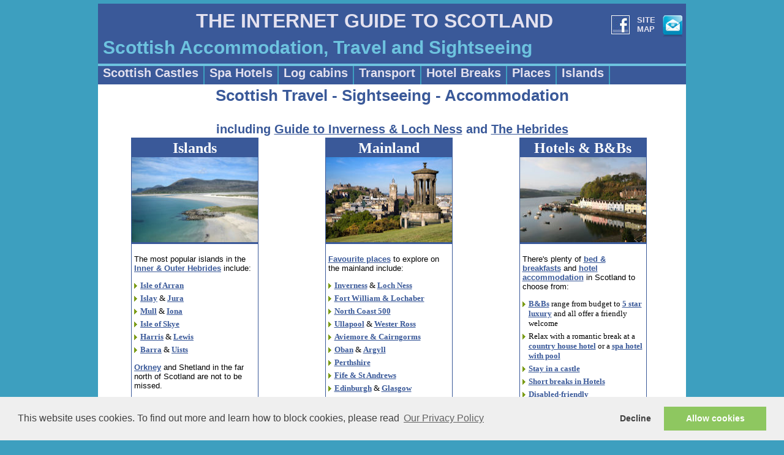

--- FILE ---
content_type: text/html
request_url: http://scotland-inverness.co.uk/index.html
body_size: 6331
content:




<!DOCTYPE html>
<html>
<head>

<!-- Global site tag (gtag.js) - Google Analytics -->
<script async src="https://www.googletagmanager.com/gtag/js?id=UA-18735974-2"></script>
<script>
  window.dataLayer = window.dataLayer || [];
  function gtag(){dataLayer.push(arguments);}
  gtag('js', new Date());
     gtag('config', 'UA-18735974-2', { 'anonymize_ip': true });
	 
</script>

<title>Scotland accommodation & travel for Scottish holidays - The Internet Guide to Scotland</title>


<meta name="description" content="Independent info about Scotland: travel, tours, accommodation, sightseeing, outdoor activities, castles, genealogy, etc, including the Highlands & Islands.">

<META NAME="ROBOTS" CONTENT="NOODP">
<META NAME="googlebot" CONTENT="NOODP">

<meta name="verification" content="5d1e851fe8bc232665217c295e77b91b" />



<link rel="stylesheet" type="text/css" href="scotland.css" />


  <link rel="stylesheet" type="text/css" href="//cdnjs.cloudflare.com/ajax/libs/cookieconsent2/3.0.3/cookieconsent.min.css" />
<script src="//cdnjs.cloudflare.com/ajax/libs/cookieconsent2/3.0.3/cookieconsent.min.js"></script>
<script>
window.addEventListener("load", function(){
window.cookieconsent.initialise({
  "palette": {
    "popup": {
      "background": "#efefef",
      "text": "#404040"
    },
    "button": {
      "background": "#8ec760",
      "text": "#ffffff"
    }
  },
  "type": "opt-in",
  "content": {
    "message": "This website uses cookies. To find out more and learn how to block cookies, please read",
    "dismiss": "Decline",
    "link": "Our Privacy Policy",
    "href": "https://www.scotland-info.co.uk/privacy.htm"
  },
  


onInitialise: function (status) {
  var type = this.options.type;
  var didConsent = this.hasConsented();
  if (type == 'opt-in' && didConsent) {
    // enable cookies
  }
  if (type == 'opt-out' && !didConsent) {
    // disable cookies
  }
},
 
onStatusChange: function(status, chosenBefore) {
  var type = this.options.type;
  var didConsent = this.hasConsented();
  if (type == 'opt-in' && didConsent) {
    // enable cookies
  }
  if (type == 'opt-out' && !didConsent) {
    // disable cookies
  }
},
 
onRevokeChoice: function() {
  var type = this.options.type;
  if (type == 'opt-in') {
    // disable cookies
  }
  if (type == 'opt-out') {
    // enable cookies
  }
},
  
})});
</script>


</head>
<body>
	<div id="bodycontainer">
	
	
	<div id="header">
					
		<div id="header-content">	

	
		<h1 class="tigs">THE INTERNET GUIDE TO SCOTLAND</h1>	
		
		<h1 class="title">Scottish Accommodation, Travel and Sightseeing</h1>	
		
		<nav>
		
		  
		<ul class="top_nav">
		<li><a href="https://www.facebook.com/guidetoscotland" target="_blank"><img src="facebooklogo.jpg" border="0" alt="Scotland on Facebook" /></a></li>
		
   <li><a href="scotland.htm">SITE<br>MAP</a></li>
			<li><a href="contact.htm"><img src="mailicon.png" border="0" alt="Email" /></a></li>
		</ul>
		
		
	</nav>

</div>
	</div>	


		<div class="menu">

		<ul class="menu">
	<li><a href="https://www.scotland-inverness.co.uk/Chatelaine/accomm.htm">Scottish Castles</a></li>
	<li><a href="leisurehotels.htm">Spa Hotels</a></li>
	<li><a href="holidayparks.htm">Log cabins</a></li>
<li><a href="tips.htm">Transport</a></li>
	<li><a href="hotel-breaks.htm">Hotel Breaks</a></li>
	
	
	<li><a href="places.htm">Places</a></li>
<li><a href="hebrides.htm">Islands</a></li>
	</ul>
	</div>

	
		
  
		
		
        <div id="content">

<h1> Scottish Travel  - Sightseeing - Accommodation</h1>

<center><h2>including
<a href="inverness.htm">Guide to Inverness & Loch Ness</a>
and <a href="hebrides.htm">The Hebrides</a>
</h2>
</center>






<table width=99% cellspacing=0 border=0 cellpadding=2>
<tr>


<td valign=top align=center>

  			 <div class="box">
      <div class="box_title"><h1><a href="hebrides.htm">Islands</a></h1><a href="hebrides.htm"><IMG SRC="homethn-islands.jpg" alt="Beach on Isle of Harris photo" width=206 height=139 border=0></a></div>
  <div class="box_inner"> 

 
<p>The most popular islands in the <a href="hebrides.htm"><b>Inner &amp; Outer Hebrides</b></a> include:</p>
<ul class="ticks">
    <li><b><a href="arran.htm">Isle of Arran</a></b></li>
    <li><b><a href="islay.htm">Islay</a></b> &amp; <b><a href="jura.htm">Jura</a></b></li>
    <li><b><a href="mull.htm">Mull</a></b> &amp; <b><a href="iona.htm">Iona</a></b></li>
    <li><b><a href="skye.htm">Isle of Skye</a></b></li>
    <li><b><a href="harris.htm">Harris</a></b> &amp; <b><a href="lewis.htm">Lewis</a></b></li>
    <li><b><a href="barra.htm">Barra</a></b> &amp; <b><a href="uists.htm">Uists</a></b></li>

</ul>

<p><b><a href="orkney.htm">Orkney</a></b> and Shetland  in the far north of Scotland are not to be missed.</p>



</div></div>


</td>




<td valign=top align=center>

  			 <div class="box">
      <div class="box_title"><h1><a href="places.htm">Mainland</a></h1><a href="places.htm"><IMG SRC="homethn-edi.jpg" alt="Edinburgh photo" width=206 height=139 border=0></a></div>
  <div class="box_inner"> 
 
<p><a href="places.htm"><b>Favourite places</b></a> to explore on the mainland include:</p>
<ul class="ticks">
    <li><b><a href="inverness.htm">Inverness</a></b> & <b><a href="inv-area.htm">Loch Ness</a></b></li>
    <li><b><a href="fortwill.htm">Fort William & Lochaber</a></b></li>
		<li><b><a href="caithnes.htm">North Coast 500</a></b></li>
	    <li><b><a href="ullapool.htm">Ullapool</a></b> & <b><a href="wester-ross.htm">Wester Ross</a></b></li>
    <li><b><a href="cairngrm.htm">Aviemore & Cairngorms</a></b></li>

    <li><b><a href="oban.htm">Oban</a></b> & <b><a href="argyll.htm">Argyll</a></b></li>

    <li><b><a href="perthshire.htm">Perthshire</a></b></li>
		    <li><b><a href="standrews.htm">Fife & St Andrews</a></b></li>
    
    <li><b><a href="edinburgh.htm">Edinburgh</a></b> &amp; <b><a href="glasgow.htm">Glasgow</a></b></li>
    <li><b><a href="scottish-borders.htm">Scottish Borders</a></b></li></ul></div></div>


</td>



<td valign=top align=center>

  			 <div class="box">
      <div class="box_title"><h1><a href="accommodation.htm">Hotels &amp; B&amp;Bs</a></h1><a href="accommodation.htm"><IMG SRC="homethn-accomm.jpg" alt="Guest houses on Skye" width=206 height=139 border=0></a></div>
  <div class="box_inner"> 
 
<p>There's plenty of <a href="accommodation.htm"><b>bed & breakfasts</b></a> and <a href="hotel.htm"><b>hotel accommodation</b></a> in Scotland to choose from:</p>
<ul class="ticks">

    <li> <a href="accommodation.htm"><b>B&Bs</b></a> range from budget to  <a href="5-stars.htm"><b>5 star luxury</b></a> and all offer a friendly welcome</li>


    <li>Relax with a romantic break at a <a href="countryhousehotels.htm"><b>country house hotel</b></a> or a <a href="leisurehotels.htm"><b>spa hotel with pool</b></a></li>


    <li> <a href="https://www.scotland-inverness.co.uk/Chatelaine/accomm.htm" target="_blank"><b>Stay in a castle</b></a></li>


<li><a href="hotel-breaks.htm"><b>Short breaks in Hotels</b></a>  </li>
<li>	 <a href="disabled.htm"><b>Disabled-friendly accommodation</b></a></li>


</ul>




</div></div>


</td>
</tr>



<tr>

<td valign=top align=center>

  			 <div class="box">
      <div class="box_title"><h1><a href="self-catering.htm">Self Catering</a></h1><a href="self-catering.htm"><IMG SRC="homethn-glencoe.jpg" alt="Cottage in Glencoe photo" width=206 height=139 border=0></a></div>
  <div class="box_inner"> 


<p>Self catering accommodation includes:</p>
<ul class="ticks">
<li><a href="self-catering.htm"><b>Holiday cottages</b></a></li>
<li> <a href="holidayparks.htm"><b>Log cabins</b></a> </li>
<li>    <b><a href="caravanparks.htm">Caravan Parks</a></b></li>

</ul>
<p> Check out these <a href="cottages.htm"><b>self catering special offers and late availability deals</b></a></p>
 

</div></div>


</td>

<td valign=top align=center>

  			 <div class="box">
      <div class="box_title"><h1><a href="outdoors.htm">Outdoors</a></h1><a href="outdoors.htm"><IMG SRC="homethn-outdoors.jpg" alt="Scottish garden photo" width=206 height=139 border=0></a></div>
  <div class="box_inner"> 

 
<p>With its fantastic scenery and wildlife, Scotland has much to offer  outdoor enthusiasts including walking, cycling, skiing, golf, fishing, watersports and lots more:</p>

<ul class="ticks">
    <li><b><a href="activities.htm">Activity Holidays</a></b> </li>

	<li> <b><a href="golf.htm">Golf</a></b> </li>

    <li> <b><a href="gardens.htm">Scottish Gardens</a></b></li>
    
	<li> <b><a href="wildlife.htm">Wildlife</a></b> </li>
	
	</ul>
 

</div></div>


</td>

<td valign=top align=center>

  			 <div class="box">
      <div class="box_title"><h1><a href="tips.htm">Travel Tips</a></h1><a href="tips.htm"><IMG SRC="homethn-travel.jpg" alt="Ferry to Oban photo" width=206 height=139 border=0></a></div>
  <div class="box_inner"> 



<p>There's lots to see and do in Scotland</p>

<ul class="ticks">
    <li><b><a href="tips.htm">Travel info</a></b></li>
    <li><b><a href="selfdrive.htm">Car hire</a></b> </li>
    <li><b><a href="selfdrive.htm">Self drive tours</a></b></li>

    <li><b><a href="tourguides.htm">Private Tour Guides</a></b></li>
    <li><b> <a href="https://www.scotland-inverness.co.uk/Chatelaine/index.htm" target="_blank">Scottish Castles</a></b></li>
	    <li><b> <a href="whisky.htm">Whisky</a></b></li>
    <li><b><a href="faq.htm">FAQ</a></b></li>

</ul>



</div></div>


</td>

</tr>



</table>



<blockquote>




<P>Largely based on my personal travels, this  online guide contains details on transport, sightseeing, outdoor activities and accommodation throughout Scotland with particular emphasis on the Highlands and Islands (including the 
<a href="hebrides.htm"><b>Outer Hebrides or Western Isles</b></a>). 

<P>Launched in May 1996, this site has been recommended by books including Lonely Planet guidebook for Scotland and 'The Rough Guide to Scotland'. 




<P><a href="scotland.htm"><b>The Internet Guide to Scotland</b></a>
is designed and maintained by 

<b><a href="contact.htm">Daniel Mackenzie-Winters</a></b>



</blockquote>


<center><p><a href="https://www.scotlandsbestbandbs.co.uk" target="_blank"><img src="sbbbs-logo.png" width=250 height=76 border=0 alt="Scotland's Best B&Bs"></a>
<br /><a href="https://www.scotlandsbestbandbs.co.uk" target="_blank"><b>Scotland's Best B&Bs</b></a>
<br />VisitScotland 4 - 5 Star accommodation across the country.
</p></center>
 

<center><P><TABLE  BORDER="0" CLASS="tableborder" CELLSPACING="0" CELLPADDING="0"> 

<TR> <TD BGCOLOR="#FFFFFF"> 





          <TABLE WIDTH="100%" BORDER="0" CELLSPACING="4" CELLPADDING="0">
		  
		  
          <TR><TD BGCOLOR="#000080" ALIGN="center">

                 <TABLE WIDTH="100%" BORDER="0" CELLSPACING="0" CELLPADDING="4">
                <TR>
                <TD ALIGN="CENTER">
                <FONT face="verdana,helvetica,arial" size=2 COLOR="#FFFFFF"> 
 
<P><b>
From the lone shieling of the misty island
<br>
Mountains divide us, and a waste of seas; yet
<br>
Still the blood is strong; the heart is Highland
<br>
And we in dreams behold the Hebrides

<p>


<b>( Canadian Boat Song, circa 1829 )</b>


                  </FONT></TD></TR></TABLE>
         </TD></TR>
</TD></TR></TABLE>
</TD></TR></TABLE></center>





    </div>	<!-- content ends -->



	<!-- footer starts here-->	
	<div id="footer-wrap">
	  
	   
		<!-- columns starts here-->		
		<div id="columns">
	

			<div class="col3">
				<h2>MAINLAND</h2>
				<ul>
	    <li><a href="inverness.htm">Inverness</a> </li>
		<li> <a href="inv-area.htm">Loch Ness</a></li>
<li> <a href="nairn.htm">Nairn & Moray</a></li>
<li> <a href="blackisle.htm">Black Isle</a></li>
    <li><a href="fortwill.htm">Fort William & Lochaber</a></li>
	    <li><a href="cairngrm.htm">Aviemore & Cairngorms</a></li>
	    <li><a href="aberdeenshire.htm">Aberdeenshire & Grampian</a></li>

    <li><a href="oban.htm">Oban</a></li> 
	<li> <a href="argyll.htm">Argyll</a></li>
    <li><a href="ullapool.htm">Ullapool</a></li> 
	<li> <a href="wester-ross.htm">Wester Ross</a></li>
<li> <a href="caithnes.htm">Caithness & Sutherland</a></li>

	<li><a href="lochlomond.htm">Loch Lomond</a></li>
    <li><a href="perthshire.htm">Perthshire</a></li>
		    <li><a href="standrews.htm">Fife & St Andrews</a></li>
	    <li><a href="angus.htm">Angus & Dundee</a></li>
    
    <li><a href="edinburgh.htm">Edinburgh</a></li> 
	<li> <a href="glasgow.htm">Glasgow</a></li>
    <li><a href="scottish-borders.htm">Scottish Borders</a></li>
    <li><a href="ayrshire.htm">Ayrshire</a></li>
    <li><a href="dumfries.htm">Dumfries & Galloway</a></li>
				</ul>
			</div>


			<div class="col3">
				<h2>ISLANDS</h2>
				<ul>

  <li><a href="hebrides.htm">Hebrides</a></li>
      <li><a href="arran.htm">Isle of Arran</a></li>
      <li><a href="bute.htm">Isle of Bute</a></li>
    <li><a href="islay.htm">Isle of Islay</a> </li>
	<li> <a href="jura.htm">Isle of Jura</a></li>
    <li><a href="mull.htm">Isle of Mull</a> </li>
	<li> <a href="iona.htm">Isle of Iona</a></li></li>
   <li><a href="staffa.htm">Staffa (Fingal's Cave)</a></li>
      <li><a href="coll.htm">Isle of Coll</a></li>
      <li><a href="tiree.htm">Isle of Tiree</a></li>
      <li><a href="small-is.htm">Small Isles</a></li>
<li><a href="skye.htm">Isle of Skye</a></li>
    <li><a href="harris.htm">Isle of Harris</a></li>
	<li><a href="lewis.htm">Isle of Lewis</a></li>
    <li><a href="barra.htm">Isle of Barra</a></li>
	<li><a href="uists.htm">Uists & Benbecula</a></li>
<li><a href="stkilda.htm">St Kilda</a></li>
<li><a href="orkney.htm">Orkney</a></li>
				</ul>
		


			</div>
			
			<div class="col3">

			<h2>ACTIVITIES</h2>	
			<ul>
    <li> <a href="https://www.scotland-inverness.co.uk/Chatelaine/index.htm" target="_blank">Scottish Castles</a></li>	 
   <li><a href="activities.htm">Activity Holidays</a> </li>

	<li> <a href="golf.htm">Golf</a> </li>

    <li> <a href="gardens.htm">Scottish Gardens</a></li>
    
	<li> <a href="wildlife.htm">Wildlife</a> </li>

	<li> <a  href="stones.htm">Standing Stones</a></li>


	</ul>
	
	
					<h2>TRAVEL</h2>
				<ul>

    <li><a href="tips.htm">Transport info</a></li>
	<li> <a href="flights.htm">Flights & Airports</a></li>
    <li><a href="selfdrive.htm">Car Hire</a> </li>
    <li><a href="selfdrive.htm">Self Drive Tours</a></li>
    <li><a href="tourguides.htm">Private Tour Guides</a></li>
<li> <a href="brochures.htm">Brochures</a></li>
    <li><a href="faq.htm">FAQ</a></li>
	</ul>			

		<h2>SCOTLAND</h2>
					
<ul>
    <li> <a href="gene-faq.htm">Genealogy</a></li>
    <li> <a href="living.htm">Jobs</a></li>
    <li><a href="news.htm">News</a></li>
    <li> <a href="living.htm">Property</a></li>
    <li> <a href="living.htm">Relocation</a></li>
    <li> <a href="weddings.htm">Weddings</a></li>
    <li> <a href="whisky.htm">Whisky</a></li>
</ul>
			</div>

			<div class="col3">


				<h2>SELF CATERING</h2>

<ul>
<li><a href="self-catering.htm">Holiday Cottages</a></li>
	<li> <a href="cottages.htm">Late Availability</a></li>
	<li> <a href="holidayparks.htm">Log Cabins</a> </li>
<li> <a href="holidayparks.htm">Holiday Parks</a></li>
<li>    <a href="caravanparks.htm">Caravan Parks</a></li>
  <li> <a href="https://www.scotland-inverness.co.uk/Chatelaine/rented.htm" target="_blank">Rent a Castle</a></li>

</ul>


				<h2>BED & BREAKFAST</h2>
	<ul>
	 <li> <a href="features.htm">B&B Special Offers</a></li>
    <li> <a href="5-stars.htm">5 Star Luxury</a> </li>
    <li> <a href="pink.htm">Gay Friendly</a></li>
    <li> <a href="vegetarian.htm">Veggie Friendly</a></li>
    <li> <a href="organic.htm">Organic</a></li>
    <li> <a href="farms.htm">Stay on a Farm</a></li>


    
</ul>

				<h2>ACCOMMODATION</h2>
				<ul>
    <li> <a href="https://www.scotland-inverness.co.uk/Chatelaine/accomm.htm" target="_blank">Scottish Castles</a></li>
    <li> <a href="hotel-breaks.htm">Hotel Breaks</a></li>
    <li> <a href="disabled.htm">Disabled Friendly</a></li>
    <li> <a href="countryhousehotels.htm">Country Houses</a></li>
    <li><a href="leisurehotels.htm">Spa Hotels</a></li>
<li> <a href="weddings.htm">Weddings</a></li>
    <li> <a href="groups.htm">Corporate / Groups</a></li>
    <li> <a href="groups.htm">Exclusive Use</a></li>
</ul>	
	
			</div>

		
		</div>	<!-- columns ends -->

	
   		<div id="footer-bottom">		

			  <ul class="lang">
            <li><a href="#">TOP</a></li>
          </ul>
		  
<p><a href="index.html">The Internet Guide to Scotland</a> is produced by  <a href="contact.htm">Daniel Mackenzie-Winters</a> &copy; 1996-2024
<br />Not to be reproduced without permission
<br />www.scotland-info.co.uk and www.scotland-inverness.co.uk
<br /><a href="contact.htm#disclaimer">Disclaimer</a> - <a href="privacy.htm">Privacy Policy & Cookies</a> </p>		

		</div>	
		
  
		  

	</div>
	</div><!-- bodycontainer ends here-->	
</body>
</html>













--- FILE ---
content_type: text/css
request_url: http://scotland-inverness.co.uk/scotland.css
body_size: 2266
content:

    /*   page background: #3d9fbf;   */
/*  header and footer background #3a5999  */
/*      menu background 6dc3df  */



body {
    font-family: Verdana, Arial, Helvetica, sans-serif;
    font-size: 13px;
    margin: 0 ;
    background: #3d9fbf;

}

p {
    font-family: Verdana, Arial, Helvetica, sans-serif;
    font-size: 13px;
    padding: 0;
}

#bodycontainer {
background: #FFFFFF;
    width: 960px;
    margin: 0 auto 40px auto;
padding: 0;

}


a:link {color:#3a5999;}      /* unvisited link */
a:visited {color:#6d8bcc;}  /* visited link */
a:hover {color:#6d8bcc;}  /* mouse over link */
a:active {color:#6d8bcc;}  /* selected link */ 


 
#content {
  width: 960px;

}

#content h1 {
	font: bold 32px;
 	color: #3a5999;
 padding-top: 20px;		
text-align:center;
}

#content h1 a {font: bold 24px tahoma; color:white; text-decoration: none; }
#content h1 a:hover {font: bold 24px tahoma; color:#3d9fbf; text-decoration: none;}



#content h2 {
	font: bold 28px;
 	color: #3a5999;
	margin: 0; 
     padding-top: 10px;	
    }


#content h3 a {
	font: bold 62px;
 	color: #3a5999;
}

    
#content h3 {
	font: bold 42px;
 	color: #3a5999;

}





.box {
	width: 206px;
	border: 1px solid #3a5999 ;}
	
.box_inner {
 margin: 0;
 padding: 4px;
	text-align: left;
	font: 13px verdana ;
}

.box_title {
	padding: 0; margin: 0;
	text-align: center;
	background: #3a5999;}


.box_title h1 {
padding: 0 !important;
text-decoration: none; 
  margin: 0 !important;			
text-align:center;
}

.box .box_title h1 a {font: bold 24px tahoma !important; color:white;   }
.box .box_title h1 a:hover {font: bold 24px tahoma !important; color:#3d9fbf;   }



  .ticks {
	margin: 10px 0;
	padding: 0;
	list-style: none;}



.ticks li {
	background: transparent url(arrow_green2.gif) no-repeat scroll 0 4px;
	margin: 0 0 5px 0;
	padding: 0 0 0 10px;
	font: 13px verdana ;
}


#header {
   width: 960px;
   	height: 98px;
	text-align: left;	
background: #3a5999;
   border-top: 6px solid #3d9fbf;
}

#header-content {	
	margin: 0 auto; padding: 0;
	position: relative;

}

.tigs {
	position: absolute;	
	font: bold 32px 'Trebuchet MS', Sans-serif;
 	color: #e3e1ef;
	margin: 0; padding: 0;		
    top: 10px; left: 160px; }



    
.title {
	position: absolute;	
	font: bold 30px 'Trebuchet MS', Sans-serif;
 	color: #6dc3df;
	margin: 0; padding: 0;		
    top: 55px; left: 8px; }






.top_nav {
float:right; 
padding:0;
 top: 10px;
}

.top_nav li {
float:left; 
right:0 no-repeat;
display:block;
padding:6px;
}


.top_nav li a {
	color: #e3e1ef;		
	text-decoration: none;			
	font-weight:bold;
    }
    
.top_nav li a:hover {
	color: #6dc3df;		
	text-decoration: none;			
	font-weight:bold;
    }


    
    
    

/* header menu */

.menu {
   float: left;
    height: 30px;
    width: 960px;
	background: #3a5999;
	margin: 0; padding: 0;	

 }   
.menu ul {
	font: bold 20px 'Trebuchet MS', sans-serif;
	color: #e3e1ef;
	list-style: none;
    margin: 0; padding: 0;	
   border-top: 4px solid #6dc3df;
       }

.menu li {
	display: inline;
}

.menu li a {
	float: left;
	display: block;
    height: 30px;
	padding-left: 8px;	
   	padding-right: 8px;	
	color: #e3e1ef;
	text-decoration: none;
    border-right: 2px solid #3d9fbf;
}
.menu li a:hover {
	background: #0075bf;
	color: #FFF;
}

  
    



    

/* footer */


#footer-wrap {	
   	background: #3a5999;
    	width: 960px;	
}

/* columns */
#columns {
	clear: both;
	text-align: left;
	color: #5B9CFF;
	margin: 0 auto; 
	padding: 0.5em 0 0 0;
   	background: #3a5999;
    	width: 960px;	
}
#columns h2 {
	color: #5ed4cd;	
	margin: 10px 0 0 0;
	padding: 0 10px; 	
	font: normal 22px "Trebuchet MS", Arial, Tahoma, Sans-serif;	

}

#columns ul {
	list-style: none;
	margin: 10px 0 0 0; 
	padding: 0;	

}
#columns li {
	font: bold 14px "Trebuchet MS", Arial, Tahoma, Sans-serif;	
}

#columns li a {
	display: block;
padding: 0 10px; 
	color: #e3e1ef;
	text-decoration: none;
    
    outline: 0; transition: all 0.5s ease 0s; 
        -moz-transition:all 0.5s ease 0s; /* Firefox 4 */ 
        -webkit-transition:all 0.5s ease 0s; /* Safari and Chrome */ 
        -o-transition:all 0.5s ease 0s; /* Opera */ }
  
  

#columns li a:hover, a:focus {
	color: #D6BA00;	
	text-decoration: none;
}

#columns .col3  {
	float: left;
	width: 24%;
  	background: #3a5999;
}



#footer-bottom {
    width: 960px;
    background: #3a5999;
    border-top: 4px solid #3d9fbf;
    clear: both;
	padding: 0.3em 0 0.3em 0;
	text-align: center;
    color: #fff;

        }

#footer-bottom a {
	color: #fff;
	text-decoration: none;
}

#footer-bottom p {
 font-size: 11px;
font-weight: bold;
 
}
 
#footer-bottom a:hover {
	color: #D6BA00;
 }   
    
    



/* Top Button */
.topbutton {
	background: url("topbutton.png") no-repeat scroll 0 0 transparent;
float:right; 
	height: 20px;
	opacity: 1;
	position: relative;
	text-indent: -9999px;
	width: 20px;
	margin: 0 5px 0 5px;
	transition: background 0.3s ease 0s;
}
.topbutton:hover {
	background-position: left bottom;
	opacity:1;
}







/* Languages */
ul.lang {
	float: right;
	list-style: none outside none;
	margin: 4px 4px 10px 10px;
	padding: 0;

}
ul.lang li {
	background: none repeat scroll 0 0 #3a5999;
	border-radius: 50% 50% 50% 50%;
	display: inline-block;
	margin-bottom: 0;
	padding: 0;
	text-align: center;
	transition: all 0.5s ease 0s;
	-moz-transition:all 0.5s ease 0s; /* Firefox 4 */
	-webkit-transition:all 0.5s ease 0s; /* Safari and Chrome */
	-o-transition:all 0.5s ease 0s; /* Opera */
}
ul.lang li:hover {
	background: #0075bf;

}
ul.lang li a {
	color: #FFFFFF;
	display: block;
	font-size: 13px;
   	font-weight: bold;
    font-family: Verdana, Arial, Helvetica, sans-serif;
	line-height: 14px;
	margin-bottom: 0;
	padding: 4px;
	text-decoration: none;
	width: 39px;
}
ul.lang li a:hover {

    	color: #FFFFFF;
}




.highlights {
	margin: 6px;
	padding: 0;
	width: 400px;
	border: 1px solid #3a5999;
	background-color:#fff;
	 text-align: left !important;
	}

	.highlights h3 {
	padding: 0; margin: 0;
	background: #3a5999;
	 text-align: center;
	color:#fff !important;
	}

	
.highlights p {
	 font-weight:bold;
	
color: #3a5999; 
padding: 4px;
margin-top:0;
	   	}
	


